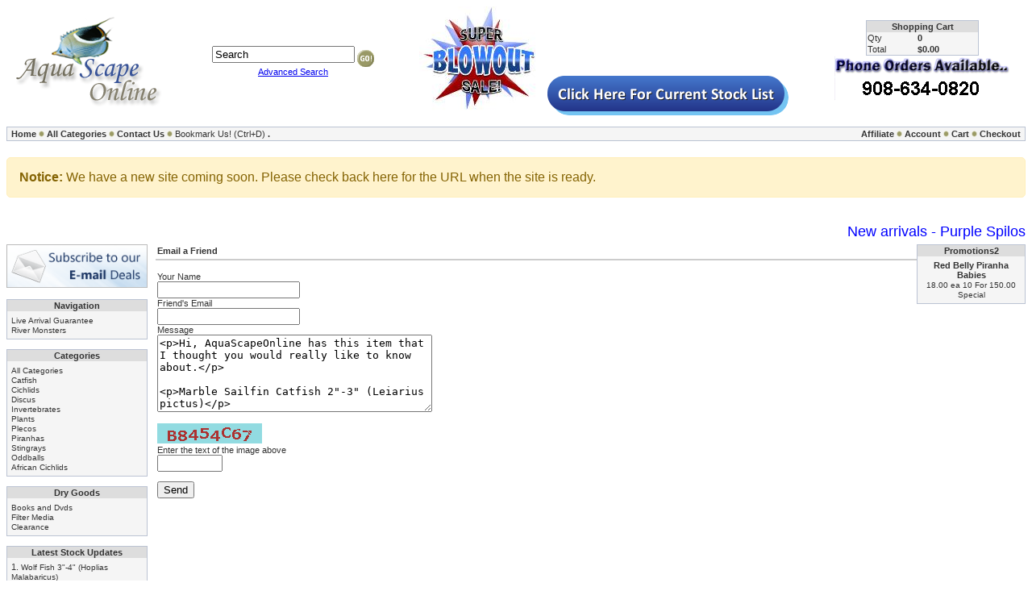

--- FILE ---
content_type: text/html
request_url: https://www.aquascapeonline.com/emailToFriend.asp?idProduct=489
body_size: 20919
content:

<!-- ******************************************
		MAY NOT BE REMOVED

CandyPress Shopping Cart Version 3.3
http://www.candypress.com
Copyright 2005 by Shopping Tree, Inc.

   		MAY NOT BE REMOVED
***********************************************-->
<!DOCTYPE html>
<html lang="en">
<head>




<TITLE>Product View</TITLE>
<META NAME="DESCRIPTION" CONTENT="#DESCRIPTION#">
<META NAME="KEYWORDS" CONTENT="#DESCRIPTION#">
<META HTTP-EQUIV="CONTENT-LANGUAGE" CONTENT="English">
<META NAME="robots" CONTENT="INDEXFOLLOW">
<META HTTP-EQUIV="CONTENT-TYPE" CONTENT="text/html; charset="ISO-8859-1">
<META NAME="REVISIT-AFTER" CONTENT="1">
<META NAME="RATING" CONTENT="General">
<META NAME="ObjectType" CONTENT="Document">
<META NAME="Revisit" CONTENT="1">
<META NAME="CLASSIFICATION" CONTENT="Commercial">
<META NAME="Distribution" CONTENT="Global">

<meta charset="utf-8">
<link rel="stylesheet" type="text/css" href="../UserMods/_INCstyles_.css" media="all">
<meta name="verify-v1" content="FsugR809uUMAvaRoaU2NRgxYe/DyhGcy/8QHbsShEW4=" /> 
<meta name="ahrefs-site-verification" content="15d045f8e2a0b12210435b687886117cc79107853b66d42900c16af5c2da98d9">

<script language='javascript' type='text/javascript'>
function PopWindow (url) { 
var prams = 'menubar=0,location=0,resizable=1,scrollbars=1,width=600,height=550,border=0';
newWin = window.open(url,'',prams);
newWin.focus();
return;
}
</script>
<style>
       
   .custom-site-alert {

       background-color: #fff3cd;      /* Light yellow background */

       color: #856404;                 /* Dark yellow text */

       padding: 15px;                  /* Space around the text */

       border: 1px solid #ffeeba;      /* Border to match the yellow theme */

       border-radius: 5px;             /* Rounded corners */

       font-family: Arial, sans-serif; /* Font family */

       font-size: 16px;                /* Font size */

       margin: 20px 0;                 /* Space above and below */

    }

</style>



<script async src="//pagead2.googlesyndication.com/pagead/js/adsbygoogle.js"></script>
<script>
  (adsbygoogle = window.adsbygoogle || []).push({
    google_ad_client: "ca-pub-5066016643591328",
    enable_page_level_ads: true
  });
</script>
</head>

<body>



<!-- Search Form -->
<form action="https://www.aquascapeonline.com/prodList.asp" method="post" id="searchBox" name="searchBox">

<table border="0" cellspacing="0" cellpadding="0" width="100%">
	<tr>
		
		<!-- Logo -->
		<td align="left" valign="middle">
			<img src="https://www.aquascapeonline.com/UserMods/logo.gif" alt="AquaScapeOnline Logo" border="0" width="204" height="114" >
		</td>
    
		<td align="center" valign="middle">
			<input name="strSearch" size="20" value="Search" align=middle onFocus="javascript:if (this.value=='Search') {this.value='';}"> 
			<input src="../UserMods/butt_go.gif" type="image" name="SubSearch" align="middle"><br>
			<a href="https://www.aquascapeonline.com/prodSearch.asp">Advanced Search</a><br>
		</td>

		<td align="center" valign="middle">
                        <a href="/prodList.asp?item=Clearance&idCategory=699"><img src="/ShowThumb.aspx?img=/ProdImages/Clearance/super-blowout.jpg&itype=small" ></a>&nbsp;&nbsp;
			<a href="https://www.aquascapeonline.com/prodlist.asp?currentstock=yes"><img src="https://www.aquascapeonline.com/button.png" border="0" width="299" height="49" alt="Click here for the current stock list"></a>
                </td>	

		<!-- Cart Summary -->
		<td align="right" valign="middle">
		<table width="100%"  border="0" cellspacing="0" cellpadding="0">
	          <tr>
	            <td><div align="center">
			<table border=0 cellSpacing=0 cellPadding=1 width=140 class="CPbox2">
				<tr>
					<td nowrap align=center colspan=2 class="CPbox2H"><b>Shopping Cart</b></td>
				</tr>
				<tr>
					<td nowrap class="CPbox2B">Qty</td>
			        <td noWrap class="CPbox2B"><b>0</b></td>
			    </tr>
				<tr>
					<td noWrap class="CPbox2B">Total</td>
					<td noWrap class="CPbox2B"><b>$0.00</b></td>
				</tr>
			</table></div></td>
          </tr>
          <tr>
            <td><div align="center"><img src="https://www.aquascapeonline.com/usermods/phoneorder.gif" height="57" width="218" alt="Call us with your phone order"></div></td>
          </tr>
        </table>

		</td>

	</tr>
</table>
</form>


<!-- Top Navigation Bar -->
<img src="https://www.aquascapeonline.com/UserMods/misc_cleardot.gif" alt="" border="0" width="1" height="4" alt="AquaScapeOnline Spacer"><br>
<table border="0" cellspacing="0" cellpadding="2" width="100%" class="CPbox1">
	<tr>
		<td align=left valign=middle width="50%"> 
			&nbsp;<a href="https://www.aquascapeonline.com/default.asp">Home</a> 
			<img src="https://www.aquascapeonline.com/UserMods/misc_dot.gif" width="7" height="8" border="0" alt="AquaScapeOnline Spacer"> 
			<a href="https://www.aquascapeonline.com/prodList.asp">All Categories</a> 
			<img src="https://www.aquascapeonline.com/UserMods/misc_dot.gif" width="7" height="8" border="0" alt="AquaScapeOnline Spacer"> 
			<a href="https://www.aquascapeonline.com/contactUs.asp">Contact Us</a> 
			<img src="https://www.aquascapeonline.com/UserMods/misc_dot.gif" width="7" height="8" border="0" alt="AquaScapeOnline Spacer"> 





			<script language="JavaScript">
			  var txt = "Bookmark Us!"
			  var url = this.location;
			  var who = document.title;
			  var ver = navigator.appName
			  var num = parseInt(navigator.appVersion)
			  if ((ver == "Microsoft Internet Explorer")&&(num >= 4)) {
			     document.write('<A HREF="javascript:window.external.AddFavorite(url,who);" ');
				    document.write('onMouseOver=" window.status=')
					document.write("txt; return true ")
					document.write('"onMouseOut=" window.status=')
					document.write("' '; return true ")
					document.write('">'+ txt + '</a>')
					}else{
					txt += "  (Ctrl+D)"
					document.write(txt)
					} 
					</script>

			<a href="https://www.aquascapeonline.com/prodlist.asp?currentstock=yes">.</a>

		</td>
		<td align=right valign=middle width="50%">
			<!-- Affiliate Link -->
			<a href="https://www.aquascapeonline.com/05_Gateway.asp?action=logonaff">Affiliate</a> 
			<img src="https://www.aquascapeonline.com/UserMods/misc_dot.gif" width="7" height="8" border="0" alt="AquaScapeOnline Spacer"> 
			<!-- Wish List 
			<a href="https://www.aquascapeonline.com/wishlist.asp?action=logon">Wish List</a> 
			<img src="https://www.aquascapeonline.com/UserMods/misc_dot.gif" width="7" height="8" border="0" alt="AquaScapeOnline Spacer"> 
			-->
			<a href="https://www.aquascapeonline.com/05_Gateway.asp?action=logon">Account</a> 
			<img src="https://www.aquascapeonline.com/UserMods/misc_dot.gif" width="7" height="8" border="0" alt="AquaScapeOnline Spacer">  
			<a href="https://www.aquascapeonline.com/cart.asp">Cart</a> 
			<img src="https://www.aquascapeonline.com/UserMods/misc_dot.gif" width="7" height="8" border="0" alt="AquaScapeOnline Spacer"> 
			<a href="https://www.aquascapeonline.com/05_Gateway.asp?action=checkout">Checkout</a>&nbsp;
		</td>
	</tr>
</table>
<div class="custom-site-alert">

  <strong>Notice:</strong> We have a new site coming soon. Please check back here for the URL when the site is ready.

</div>

<img src="https://www.aquascapeonline.com/UserMods/misc_cleardot.gif" alt="AquaScapeOnline Spacer" border="0" width="1" height="9"><br>
<font size="+1" color="blue"><MARQUEE WIDTH=100% BEHAVIOR=Scroll scrollamount=40 scrolldelay=500 DIRECTION=Left >New arrivals - Purple Spilos, 1" Baby Black Piranhas, 1" Baby Elongatus, Red wolf fish, Blue diamond</MARQUEE></font>
<!-- Main Shopping Cart Area -->
<table border="0" cellspacing="0" cellpadding="0" align="center" width="100%">
	<tr>
	
		<td align="left" valign="top" width="135">
		




<a href='https://newsletter.aquascapeonline.com/index.php/newsletter-registration-website'><img src="https://www.aquascapeonline.com/newsletter-banner.png" alt="Subscribe to our email deals" width="175" height="54" border="0"></a>
<img src="https://www.aquascapeonline.com/UserMods/misc_cleardot.gif" alt="AquaScapeOnline Spacer" border="0" width="1" height="9"><br> 




		
			<!-- Store Extra Page -->		
			<table border=0 cellSpacing=0 cellPadding=5 width=175 class="CPbox2">
				<tr>
					<td nowrap align=center class="CPbox2H">
						<b>Navigation</b>
					</td>
				</tr>
				<tr>
					<td class="CPbox2B">
					  <a href="/live-arrival-guarantee.html" target="_self">Live Arrival Guarantee</a><br>
<a href="/river-monsters.html" target="_self">River Monsters</a><br>

					</td>
			    </tr>
			</table>
			<img src="https://www.aquascapeonline.com/UserMods/misc_cleardot.gif" alt="AquaScapeOnline Spacer" border="0" width="1" height="9"><br>





			<!-- Categories -->
			<table border=0 cellSpacing=0 cellPadding=5 width=175 class="CPbox2">
				<tr>
					<td nowrap align=center class="CPbox2H">
						<b>Categories</b>
					</td>
				</tr>
				<tr>
					<td class="CPbox2B">
						<a href="https://www.aquascapeonline.com/prodList.asp">All Categories</a>&nbsp;<br>
						<a href="/aquatic-live-stock-fresh-water-fish-catfish/">Catfish</a><br>
<a href="/aquatic-live-stock-fresh-water-fish-cichlids/">Cichlids</a><br>
<a href="/aquatic-live-stock-fresh-water-fish-cichlids-american-cichlids-discus-/">Discus</a><br>
<a href="/aquatic-live-stock-invertebrates/">Invertebrates</a><br>
<a href="/aquatic-live-stock-plants/">Plants</a><br>
<a href="/aquatic-live-stock-fresh-water-fish-plecos/">Plecos</a><br>
<a href="/aquatic-live-stock-fresh-water-fish-piranhas/">Piranhas</a><br>
<a href="/aquatic-live-stock-fresh-water-fish-stingrays/">Stingrays</a><br>
<a href="/aquatic-live-stock-fresh-water-fish-oddballs/">Oddballs</a><br>
<a href="/aquatic-live-stock-fresh-water-fish-african-cichlids/">African Cichlids</a><br>

					</td>
			    </tr>
			</table>
			<img src="https://www.aquascapeonline.com/UserMods/misc_cleardot.gif" alt="AquaScapeOnline Spacer" border="0" width="1" height="8"><br>
            
            <table border=0 cellSpacing=0 cellPadding=5 width=175 class="CPbox2">
				<tr>
					<td nowrap align=center class="CPbox2H">
						<b>Dry Goods</b>
					</td>
				</tr>
				<tr>
					<td class="CPbox2B">
						<a href="/aquarium-supplies-books-and-dvds/">Books and Dvds</a><br>
<a href="/filter-media/">Filter Media</a><br>
<a href="/clearance/">Clearance</a><br>

					</td>
			    </tr>
			</table>
			<img src="https://www.aquascapeonline.com/UserMods/misc_cleardot.gif" alt="AquaScapeOnline Spacer" border="0" width="1" height="8"><br>
			

            <table border=0 cellSpacing=0 cellPadding=5 width=175 class="CPbox2">
				<tr>
					<td nowrap align=center class="CPbox2H">
						<b>Latest Stock Updates</b>
					</td>
				</tr>
				<tr>
					<td class="CPbox2B">
						1. <a href="/products/wolf-fish-2-3-hoplias-malabaricus.html">Wolf Fish 3"-4" (Hoplias Malabaricus)</a><br>
2. <a href="/products/red-high-fin-wolf-fish-4-5-erythrinus-erythrinus.html">Red High fin Wolf Fish 4"-5" (Erythrinus erythrinus)</a><br>
3. <a href="/products/red-high-fin-wolf-fish-3-4.html">Red High fin Wolf Fish 3"-4"</a><br>
4. <a href="/products/blue-diamond-rhom-4-5-serrasalmus-rhombues.html">Blue Diamond Piranha 4"-5" (Serrasalmus Rhombues)</a><br>
5. <a href="/products/blue-diamond-rhom-3-4-serrasalmus-rhombues.html">Blue Diamond Piranha 3" (Serrasalmus Rhombues)</a><br>
6. <a href="/products/purple-spilo-5-6-serrasamlus-sanchezi.html">Purple Spilo 5"-6" (Serrasamlus Sanchezi)</a><br>
7. <a href="/products/red-belly-piranha-25-3-pygocentrus-nattereri.html">Red Belly piranha 4"-5" (Pygocentrus Nattereri) WILD FROM PERU</a><br>
8. <a href="/products/elongatus-black-mask-5-6-serrasalmus-elongatus.html">Elongatus black mask 5"-6" (Serrasalmus Elongatus)</a><br>
9. <a href="/products/red-belly-piranha-15-2-pygocentrus-nattereri.html">Red Belly piranha 3" (Pygocentrus Nattereri)</a><br>
10. <a href="/products/red-belly-piranha-2-25-wild-from-peru-pygocentrus-nattereri.html">Red Belly piranha 1.5"-2" Wild from Peru (Pygocentrus Nattereri)</a><br>
11. <a href="/products/wild-oscars-15-astronotus-ocellatus-columbian.html">Wild Oscars 1.5"- 2" (Astronotus ocellatus) Columbian</a><br>
12. <a href="/products/electric-blue-acara-cichlid-3-andinoacara-pulcher.html">Electric Blue Acara Cichlid 1.5"-2" (Andinoacara Pulcher)</a><br>
13. <a href="/products/red-belly-piranha-1-2-wild-from-peru-pygocentrus-nattereri.html">Red Belly piranha 1" Wild from Peru (Pygocentrus Nattereri)</a><br>
14. <a href="/products/altuvei-piranha-3-serrasalmus-altuvei.html">Altuvei Piranha 3.5"-4.5"  (Serrasalmus Altuvei)</a><br>
15. <a href="/products/compressus-piranha-3-4-serrasalmus-compressus-.html">Compressus Piranha 3"-4"  (Serrasalmus compressus )</a><br>

					</td>
			    </tr>
			</table>
			




<!-- Join our mailing list 
<table border=0 cellSpacing=0 cellPadding=5 width=175 class="CPbox2"> 
<tr> 
<td nowrap align=center class="CPbox2H"> 
<b>Join our Mailing List</b> 
</td> 
</tr><form action="mailinglist.asp" method="post" name="mailinglist"> 
<tr> 

<td class="CPbox2B"> <strong>Email:</strong><br>

<input name="email" type="text" size="20" maxlength="50"><br>
<input type="hidden" name="fname" value="AquaScapeOnline"> 
<input type="hidden" name="lname" value="website user"><br>
<input name="Submit" type="submit" value="Submit"><br> 

<a href="mailremove.asp">Remove your Email</a> 
</td> 
</tr> </form> 
</table> 
-->
<img src="https://www.aquascapeonline.com/UserMods/misc_cleardot.gif" alt="AquaScapeOnline Spacer" border="0" width="1" height="8"><br> 

			<!-- What's New -->

			<table border=0 cellSpacing=0 cellPadding=5 width=175 class="CPbox2">
				<tr>
					<td nowrap align=center class="CPbox2H">
						<b>What's New</b>
					</td>
				</tr>
				<tr>
					<td class="CPbox2B">
					1. <a href="/products/albino-pearl-ray-4-female-potamotrygon-jabuti.html">Albino Pearl Ray 4" Female (Potamotrygon jabuti)</a><br>
2. <a href="/products/albino-pearl-ray-4-female-potamotrygon-jabuti.html">Albino Pearl Ray 4" Female (Potamotrygon jabuti)</a><br>
3. <a href="/products/albino-pearl-ray-7-male-potamotrygon-jabuti.html">Albino Pearl Ray 7" Male (Potamotrygon jabuti)</a><br>
4. <a href="/products/elongatus-red-breasted-5-6-serrasalmus-elongatus-pingke-rare.html">Elongatus Red Breasted 5"-6" (Serrasalmus Elongatus Pingke) Rare</a><br>
5. <a href="/products/ruby-red-spilo-2-3-very-agressive-hard-to-get.html">Ruby Red Spilo 2"-3"  (Very Agressive) Hard to Get</a><br>
6. <a href="/products/manuelli-piranha-5-6-serrasalmus-manuelli.html">Manuelli Piranha 5"-6" (Serrasalmus Manuelli)</a><br>
7. <a href="/products/tigrinus-catfish-3-4-merodontotus-tigrinus.html">Tigrinus Catfish 6"-7" (Merodontotus Tigrinus)</a><br>
8. <a href="/products/albino-synodontus-multipunctatus-3-4.html">Albino Synodontus Multipunctatus 3"-4"</a><br>
9. <a href="/products/luteus-pleco-14-phase-2.html">Luteus Pleco 14" Phase 2</a><br>
10. <a href="/products/platinum-redtail-catfish-2-3-phractocephalus-hemioliopterus.html">Platinum RedTail Catfish 2"-3" (Phractocephalus hemioliopterus)</a><br>

					</td>
			    </tr>
			</table>
			<img src="https://www.aquascapeonline.com/UserMods/misc_cleardot.gif" alt="AquaScapeOnline Spacer" border="0" width="1" height="8"><br>


			<!-- Top Sellers -->

			<br>
			<!-- IP Address -->

			<table border=0 cellSpacing=0 cellPadding=5 width=175 class="CPbox2">
				<tr>
					<td nowrap align=center class="CPbox2H">
						<b>Your IP Address</b>
					</td>
				</tr>
				<tr>
					<td class="CPbox2B">
						For security, your IP address is recorded as:<br><center><b>3.145.181.1</b></center> 
					</td>
			    </tr>
			</table>

			<!--Brand Listings -->


			<!-- Ebay Listings -->


<br/><br/>
  <iframe src="https://www.facebook.com/plugins/like.php?href=http%3A%2F%2Fwww.aquascapeonline.com&amp;send=false&amp;layout=button_count&amp;width=175&amp;show_faces=true&amp;font=lucida+grande&amp;colorscheme=light&amp;action=like&amp;height=21" scrolling="no" frameborder="0" style="border:none; overflow:hidden; width:175px; height:21px;" allowTransparency="true"></iframe>




		</td>
		<!-- Spacer -->
		<td style="width:10px">
			<img src="https://www.aquascapeonline.com/UserMods/misc_cleardot.gif" alt="AquaScapeOnline Spacer" border="0" width="10" height="1">
		</td>
		
		<!-- Main Shopping Cart Area -->
		<td align="center" valign="top" width="100%">
			
<table border="0" cellspacing="0" cellpadding="2" width="100%">
	<tr>
		<td valign=middle class="CPpageHead">
			<b>Email a Friend</b><br>
		</td>
	</tr>
	<tr>
		<form METHOD="POST" name="emailToFriend" action="emailToFriend.asp">
		<td valign=top>
			<br>
Your Name <br>
			<input type="text" name="emailName" size="20" maxlength="50" value=""><br>
			Friend's Email <br>
			<input type="text" name="emailTo" size="20" maxlength="50" value=""><br>
			Message <br>

				<textarea name="emailBodyDummy" rows=6 cols="40" readonly wrap="soft"><p>Hi, AquaScapeOnline has this item that I thought you would really like to know about.</p>

<p>Marble Sailfin Catfish 2"-3" (Leiarius pictus)</p>

<p>Click on the link to see more info.</p>

<p>https://www.aquascapeonline.com/prodView.asp?idProduct=489</p>
</textarea><br><br>

				<input type="hidden" name="emailBody" value="<p>Hi, AquaScapeOnline has this item that I thought you would really like to know about.</p>

<p>Marble Sailfin Catfish 2xt2-3xt2 (Leiarius pictus)</p>

<p>Click on the link to see more info.</p>

<p>https://www.aquascapeonline.com/prodView.asp?idProduct=489</p>
">				

			<img src="/_INCcaptcha_.asp" alt="This Is a CAPTCHA Image" /><br/>
			Enter the text of the image above <br/>
			<input name="strCaptcha" type="text" size="8" value="" maxlength="8" /><br/><br/>


			<input type="hidden" name="idProduct" value="489">
			<input type="hidden" name="formID"    value="00">
			<input type="SUBMIT" name="Submit"    value="Send">
		</td>
		</form>
	</tr>
</table>

<br>

		</td>
		<td align="center" valign="top" width="136">
		

<table border=0 cellSpacing=0 cellPadding=5 width=135 class="CPbox2">
<tr>
<td nowrap align=center class="CPbox2H"> <b>Promotions2</b> </td>
</tr>

<tr>
<td class="CPbox2B"> <div align="center"><strong>Red Belly Piranha Babies</strong>
<br>



<a href="https://www.aquascapeonline.com/products/red-belly-piranha-1-2-wild-from-peru-pygocentrus-nattereri.html">
18.00 ea 10 For 150.00 Special</a><br> 
</div></td>
</tr>

</table>

		</td>
		
		
	</tr>
</table>


<!-- Draw line at the bottom -->
<img src="https://www.aquascapeonline.com/UserMods/misc_cleardot.gif" alt="AquaScapeOnline Spacer" border="0" width="1" height="8"><br>
<table border="0" cellspacing="0" cellpadding="0" width="100%">
	<tr>
	<td align="center" class="CPgenHeadings">| <a href="https://www.aquascapeonline.com/openPolicy.asp?policy=3" onclick="window.open('openPolicy.asp?policy=3','policy','height=400,width=600,top=100,left=100,scrollbars=yes,resizable=yes');return false;" >Live Arrival Guarantee</a> | </td>
	</tr> 
</table>

<!-- IMPORTANT! - The lines below can ONLY be removed or changed with permission -->
<table border="0" cellspacing="0" cellpadding="0" width="100%">
	<tr>
		<td>Copyright 2001 - 2026&nbsp;&nbsp;AquaScapeOnline</td>
		<td align="right">Powered By: <a href="http://www.candypress.com">CandyPress</a>
		&nbsp;&nbsp;on Contabo</td>
	</tr>  
		<td colspan="2" style="width:10px">
			<img src="https://www.aquascapeonline.com/UserMods/misc_cleardot.gif" alt="AquaScapeOnline Spacer" border="0" width="10" height="1">
		</td>
	<tr>
		<td colspan="2" align="center">Page displayed in: 0.1953 seconds.
		</td>
	</tr> 
	
</table>
<!-- IMPORTANT! - The lines above can ONLY be removed or changed with permission -->

<script type="text/javascript">
var gaJsHost = (("https:" == document.location.protocol) ? "https://ssl." : "http://www.");
document.write(unescape("%3Cscript src='" + gaJsHost + "google-analytics.com/ga.js' type='text/javascript'%3E%3C/script%3E"));
</script>
<script type="text/javascript">
try{
var pageTracker = _gat._getTracker("UA-4345483-3");
pageTracker._trackPageview();
} catch(err) {}</script>


<!--Start of Tawk.to Script-->
<script type="text/javascript">
var Tawk_API=Tawk_API||{}, Tawk_LoadStart=new Date();
(function(){
var s1=document.createElement("script"),s0=document.getElementsByTagName("script")[0];
s1.async=true;
s1.src='https://embed.tawk.to/567bd80f69d23ab53d06c149/default';
s1.charset='UTF-8';
s1.setAttribute('crossorigin','*');
s0.parentNode.insertBefore(s1,s0);
})();
</script>
<!--End of Tawk.to Script-->


</body>
</html>



--- FILE ---
content_type: text/html; charset=utf-8
request_url: https://www.google.com/recaptcha/api2/aframe
body_size: 251
content:
<!DOCTYPE HTML><html><head><meta http-equiv="content-type" content="text/html; charset=UTF-8"></head><body><script nonce="RDC5L27Tf69BoOIgBAVMMw">/** Anti-fraud and anti-abuse applications only. See google.com/recaptcha */ try{var clients={'sodar':'https://pagead2.googlesyndication.com/pagead/sodar?'};window.addEventListener("message",function(a){try{if(a.source===window.parent){var b=JSON.parse(a.data);var c=clients[b['id']];if(c){var d=document.createElement('img');d.src=c+b['params']+'&rc='+(localStorage.getItem("rc::a")?sessionStorage.getItem("rc::b"):"");window.document.body.appendChild(d);sessionStorage.setItem("rc::e",parseInt(sessionStorage.getItem("rc::e")||0)+1);localStorage.setItem("rc::h",'1769034228716');}}}catch(b){}});window.parent.postMessage("_grecaptcha_ready", "*");}catch(b){}</script></body></html>